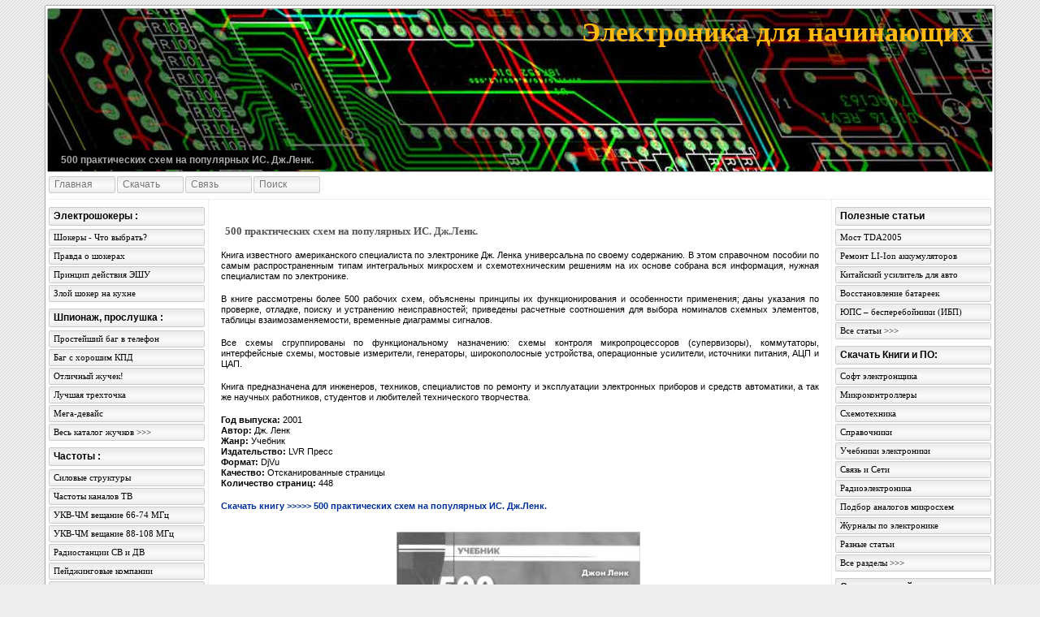

--- FILE ---
content_type: text/html; charset=utf-8
request_url: https://madelectronics.ru/book/shemotehnika/2008-12-24-08-47-36-507.htm
body_size: 7386
content:
<!DOCTYPE html PUBLIC "-//W3C//DTD HTML 4.01 Transitional//EN" "http://www.w3.org/TR/html4/loose.dtd">
<html>
<head>

<title>500 практических схем на популярных ИС. Дж.Ленк.</title>
<meta name="title" content="500 практических схем на популярных ИС. Дж.Ленк.">
<link rel="stylesheet" type="text/css" href="/css/nano.css">
<link rel="icon" href="/favicon.ico" type="image/x-icon">
<link rel="shortcut icon" href="/favicon.ico" type="image/x-icon">


<script type="text/javascript" src="/highslide/highslide.js"></script> 
 
<!--[if lt IE 7]>
<link rel="stylesheet" type="text/css" href="/highslide/highslide-ie6.css" />
<![endif]-->
<script type="text/javascript"> 
//<![CDATA[
hs.registerOverlay({
	html: '<div class="closebutton" onclick="return hs.close(this)" title="Close"></div>',
	position: 'top right',
	fade: 2 // fading the semi-transparent overlay looks bad in IE
});
 
 
hs.graphicsDir = '/highslide/graphics/';
hs.wrapperClassName = 'borderless';
//]]>
</script>
</head>
<body><!-- Yandex.RTB -->
<script>window.yaContextCb=window.yaContextCb||[]</script>
<script src="https://yandex.ru/ads/system/context.js" async></script><div id="nano">
 <div class="nanotop">
 
  <div class="nanobottom">
   <div id="header">
    <div class="headtop">
     <div class="headbottom">
      <a href="/" title="На главную"></a>
      <h1>Электроника для начинающих</h1>
      <p>500 практических схем на популярных ИС. Дж.Ленк.</p>
     </div>
    </div>
   </div>
   
			
<ul class="topmenu">
<li><a href="/index.htm" title="На главную" alt="На главную"><b>Главная </b></a></li>
<li><a href="/book/index.htm" title="Скачивание полезных файлов" alt="Скачивание полезных файлов"><b>Скачать </b></a></li>
<li><a href="/email.htm" title="Связь с автором сайта" alt="Связь с автором сайта"><b>Связь </b></a></li>
<li><a href="/search/search.htm" title="Поиск по сайту" alt="Поиск по сайту"><b>Поиск </b></a></li>
</ul>
 

   <div id="middle">
   
   <div id="direct"></div>
   
    <div class="wrap bordr bordl">
     <div class="content" id="changefont">
	 
		
<p><center>		
<script type="text/javascript"><!--
google_ad_client = "ca-pub-7375757258566468";
/* ME 768x60 */
google_ad_slot = "9065421651";
google_ad_width = 728;
google_ad_height = 90;
//-->
</script>


<!------<div id="mixkt_4294926035"></div>--------->

  </center> </p>

		


   <h1 class="part">500 практических схем на популярных ИС. Дж.Ленк.</h1>

<p>Книга известного американского специалиста по электронике Дж. Ленка универсальна по своему содержанию. В этом справочном пособии по самым распространенным типам интегральных микросхем и схемотехническим решениям на их основе собрана вся информация, нужная специалистам по электронике.</p>

<p>В книге рассмотрены более 500 рабочих схем, объяснены принципы их функционирования и особенности применения; даны указания по проверке, отладке, поиску и устранению неисправностей; приведены расчетные соотношения для выбора номиналов схемных элементов, таблицы взаимозаменяемости, временные диаграммы сигналов.</p>

<p>Все схемы сгруппированы по функциональному назначению: схемы контроля микропроцессоров (супервизоры), коммутаторы, интерфейсные схемы, мостовые измерители, генераторы, широкополосные устройства, операционные усилители, источники питания, АЦП и ЦАП.</p>

<p>Книга предназначена для инженеров, техников, специалистов по ремонту и эксплуатации электронных приборов и средств автоматики, а так же научных работников, студентов и любителей технического творчества.</p>

<p><b>Год выпуска:</b> 2001 <br>
 <b>Автор:</b> Дж. Ленк <br>
 <b>Жанр:</b> Учебник <br>
 <b>Издательство:</b> LVR Пресс <br>
 <b>Формат:</b> DjVu <br>
 <b>Качество:</b> Отсканированные страницы <br>
 <b>Количество страниц:</b> 448</p>

<p><strong><noindex><a href="#" target="_blank">Скачать книгу &gt;&gt;&gt;&gt;&gt; 500 практических схем на популярных ИС. Дж.Ленк.</a></noindex></strong></p> <center><img src="/i/article/lenk500.jpg"></center> 


<hr><div class="linktocat">&bull; <a href="index.htm">Схемотехника</a> &bull; <a href="/book/spravochniki/index.htm">Справочники</a> &bull; <a href="/book/microcontroller/index.htm">Микроконтроллеры</a> &bull; <a href="/booknetworks/index.htm">Связь и Сети</a> &bull; <a href="/book/radiolyubitelyam/index.htm">Учебники радиолюбителям</a> &bull; <a href="/book/radioelectronica/index.htm">Радиоэлектроника</a> &bull; <a href="/book/soft/index.htm">Софт электронщика</a> &bull; <a href="/book/journals/index.htm">Журналы</a> &bull; <a href="/book/ms/index.htm">Отечественные МС и аналоги</a> &bull; <a href="/book/ims/index.htm">Зарубежные МС и аналоги</a> &bull; <a href="/book/prominfo/index.htm">Разные публикации</a></div>


      <div class="reklams_468 bord"><center>
<script type="text/javascript"><!--
google_ad_client = "ca-pub-7375757258566468";
/* ME 768x60 */
google_ad_slot = "9065421651";
google_ad_width = 728;
google_ad_height = 90;
//-->
</script>

        <!-- start -->  <!-- end -->

      </center></div>
		      <div class="mixmarket_468 bord">
		<div id="mixkt_4294945290"></div>
      </div>
		
				
     </div>
     <div class="left">
      <div class="footbot">
       
       

<ul class="nav">
<li class="nolink"><em><em>Электрошокеры :</em></em></li>
<li><a href="/shok/index.htm" title="Сравнительный анализ существующих шокеров" alt="Сравнительный анализ существующих шокеров"><b>Шокеры - Что выбрать? </b></a></li>
<li><a href="/shok/freeman.htm" title="Мегашокер Freeman408. С чего начиналось." alt="Мегашокер Freeman408. С чего начиналось."><b>Правда о шокерах </b></a></li>
<li><a href="/shok/sh2.htm" title="Принцип действия электрошоковых устройств. Достоинства электрошокеров как средства защиты" alt="Принцип действия электрошоковых устройств. Достоинства электрошокеров как средства защиты"><b>Принцип действия ЭШУ </b></a></li>
<li><a href="/shok/zloy1.htm" title="Злой шокер на кухне рецепт Lamazoida" alt="Злой шокер на кухне рецепт Lamazoida"><b>Злой шокер на кухне </b></a></li>
</ul>

<ul class="nav">
<li class="nolink"><em><em>Шпионаж, прослушка :</em></em></li>
<li><a href="/zhuk/zhuk1.htm" title="изготовление простейшего жучка для прослушивания телефонов" alt="изготовление простейшего жучка для прослушивания телефонов"><b>Простейший баг в телефон </b></a></li>
<li><a href="/zhuk/bugs1.htm" title="Баг по схеме Хартли, имеет КПД на 10-20% выше аналогичных схем" alt="Баг по схеме Хартли, имеет КПД на 10-20% выше аналогичных схем"><b>Баг с хорошим КПД </b></a></li>
<li><a href="/zhuk/telefonniy-zhuchok.htm" title="Хороший телефонный жучек" alt="Хороший телефонный жучек"><b>Отличный жучек! </b></a></li>
<li><a href="/zhuk/bugs2.htm" title="лучшее соотношение простота/качество. Обеспечивает дальность сигнала до 100м" alt="лучшее соотношение простота/качество. Обеспечивает дальность сигнала до 100м"><b>Лучшая трехточка </b></a></li>
<li><a href="/zhuk/bugs3.htm" title="все что нужно для работы с телефоном - MEGA-BOX" alt="все что нужно для работы с телефоном - MEGA-BOX"><b>Мега-девайс </b></a></li>
<li><a href="/zhuk/index.htm" title="Каталог схем жучков и прослушки" alt="Каталог схем жучков и прослушки"><b>Весь каталог жучков &gt;&gt;&gt; </b></a></li>
</ul>

<ul class="nav">
<li class="nolink"><em><em>Частоты :</em></em></li>
<li><a href="/zhuk/silovie-strukturi.htm" title="частоты силовых структур" alt="частоты силовых структур"><b>Силовые структуры </b></a></li>
<li><a href="/zhuk/chastota-tv.htm" title="частоты ТВ каналов" alt="частоты ТВ каналов"><b>Частоты каналов ТВ </b></a></li>
<li><a href="/zhuk/chastota-fm-66-74.htm" title="частоты радиостанций, частоты fm (Росстандаpт) 66-74 МГц" alt="частоты радиостанций, частоты fm (Росстандаpт) 66-74 МГц"><b>УКВ-ЧМ вещание 66-74 МГц </b></a></li>
<li><a href="/zhuk/chastota-fm-88-108.htm" title="частоты радиостанций, частоты fm (буpжуйский стандаpт) 88-108 МГц" alt="частоты радиостанций, частоты fm (буpжуйский стандаpт) 88-108 МГц"><b>УКВ-ЧМ вещание 88-108 МГц </b></a></li>
<li><a href="/zhuk/chastota-sv-dv.htm" title="частоты радиостанций СВ и ДВ (сpедние и длинные волны)" alt="частоты радиостанций СВ и ДВ (сpедние и длинные волны)"><b>Радиостанции СВ и ДВ </b></a></li>
<li><a href="/zhuk/pager.htm" title="частоты пейджинговых компаний" alt="частоты пейджинговых компаний"><b>Пейджинговые компании </b></a></li>
<li><a href="/zhuk/zakritiy-pager.htm" title="частоты систем закpытого пейджинга" alt="частоты систем закpытого пейджинга"><b>Системы закpытого пейджинга </b></a></li>
<li><a href="/zhuk/sotovaya-trankovaya.htm" title="частоты сотовой и транковой связи" alt="частоты сотовой и транковой связи"><b>Сотовая и транковая связь </b></a></li>
<li><a href="/zhuk/chastota-nasa.htm" title="частоты спутниковой связи NASA" alt="частоты спутниковой связи NASA"><b>Спутниковая связь NASA </b></a></li>
<li><a href="/zhuk/radiolyubiteli.htm" title="частоты радиолюбителей" alt="частоты радиолюбителей"><b>Радиолюбители </b></a></li>
<li><a href="/zhuk/radiolyubiteli-sputnik.htm" title="радиолюбители частоты спутниковой связи" alt="радиолюбители частоты спутниковой связи"><b>Любители спутниковая связь </b></a></li>
<li><a href="/zhuk/chastota-kv.htm" title="Частоты коротковолновой КВ связи." alt="Частоты коротковолновой КВ связи."><b>Коротковолновая связь (КВ) </b></a></li>
<li><a href="/zhuk/chastota-ukv.htm" title="Частоты ультракоротковолновой УКВ связи." alt="Частоты ультракоротковолновой УКВ связи."><b>Частоты УКВ </b></a></li>
<li><a href="/zhuk/chastota-lov-band.htm" title="Частоты радиостанций LOW BAND." alt="Частоты радиостанций LOW BAND."><b>Радиостанции LOW BAND </b></a></li>
<li><a href="/zhuk/chastota-telefonov.htm" title="Частоты радиотелефонов." alt="Частоты радиотелефонов."><b>Частоты радиотелефонов </b></a></li>
<li><a href="/zhuk/chastota-interesnoe.htm" title="Прочие интересные частоты." alt="Прочие интересные частоты."><b>Прочие интересные частоты </b></a></li>
<li><a href="/zhuk/indexch.htm" title="все доступные частоты" alt="все доступные частоты"><b>Все частоты &gt;&gt;&gt; </b></a></li>
</ul>




		<div class="mixmarket_160 bord" id="mixkt_4294942938"></div>
		<div id="nlxbar" style="width:180px; margin-left: 10px;"><!-- Nolix Bar--></div>
				
      </div>
     </div>
     <div class="right">
      <div class="footbot">

		
		
		
	
		
		<ul class="nav">
<li class="nolink"><em><em>Полезные статьи</em></em></li>
<li><a href="/extra/tda2005.htm" title="Мост ТДА2005" alt="Мост TDA2005"><b>Мост TDA2005</b></a></li>
<li><a href="/extra/remont-li-ion-akkumulyatorov-mobilnika.htm" title="Ремонт LI-Ion аккумуляторов мобильника" alt="Ремонт LI-Ion аккумуляторов мобильника"><b>Ремонт LI-Ion аккумуляторов</b></a></li>
<li><a href="/extra/kitajskij-avtomobilnyj-usilitel.htm" title="Китайский усилитель для авто" alt="Китайский автомобильный усилитель"><b>Китайский усилитель для авто</b></a></li>
<li><a href="/extra/vosstanovlenie-palchikovyx-batareek.htm" title="Восстановление пальчиковых аккумуляторов" alt="Восстановление пальчиковых аккумуляторов"><b>Восстановление батареек</b></a></li>
<li><a href="/extra/yups-istochniki-besperebojnogo-pitaniya.htm" title="ЮПС – источники бесперебойного питания" alt="ЮПС – источники бесперебойного питания"><b>ЮПС – бесперебойники (ИБП)</b></a></li>
<li><a href="/extra/" title="Полезные статьи для радиолюбителей" alt="Полезные статьи для радиолюбителей"><b>Все статьи &gt;&gt;&gt; </b></a></li>
</ul>
		
		<ul class="nav">
<li class="nolink"><em><em>Скачать Книги и ПО:</em></em></li>
<li><a href="/book/soft/index.htm" title="Программы для моделирования и анализа электрических схем" alt="Программы для моделирования и анализа электрических схем"><b>Софт электронщика </b></a></li>
<li><a href="/book/microcontroller/index.htm" title="Книги по микроконтроллерам" alt="Книги по микроконтроллерам"><b>Микроконтроллеры </b></a></li>
<li><a href="/book/shemotehnika/index.htm" title="Книги по схемотехнике" alt="Книги по схемотехнике"><b>Схемотехника </b></a></li>
<li><a href="/book/spravochniki/index.htm" title="Справочники по электронике, компонентам" alt="Справочники по электронике, компонентам"><b>Справочники </b></a></li>
<li><a href="/book/radiolyubitelyam/index.htm" title="Как освоить радиоэлектронику с нуля." alt="Как освоить радиоэлектронику с нуля."><b>Учебники электроники </b></a></li>
<li><a href="/book/networks/index.htm" title="Все о сетях, книги, справочники" alt="Все о сетях, книги, справочники"><b>Связь и Сети </b></a></li>
<li><a href="/book/radioelectronica/index.htm" title="Справочные книги радиолюбителей-конструкторов." alt="Справочные книги радиолюбителей-конструкторов."><b>Радиоэлектроника </b></a></li>
<li><a href="/book/ms/index.htm" title="Перечень отечественных микросхем и их аналогов" alt="Перечень отечественных микросхем и их аналогов"><b>Подбор аналогов микросхем </b></a></li>
<li><a href="/book/journals/index.htm" title="Журналы по электронике" alt="Журналы по электронике"><b>Журналы по электронике </b></a></li>
<li><a href="/book/prominfo/index.htm" title="Статьи различной тематики" alt="Статьи различной тематики"><b>Разные статьи </b></a></li>
<li><a href="/book/index.htm" title="Каталог книг по электронике" alt="Каталог книг по электронике"><b>Все разделы &gt;&gt;&gt; </b></a></li>
</ul>

<ul class="nav">
<li class="nolink"><em><em>Схемы, устройства:</em></em></li>
<li><a href="/gadget/302/1.htm" title="Схемы терморегуляторов" alt="Схемы терморегуляторов"><b>Схемы терморегуляторов </b></a></li>
<li><a href="/gadget/302/2.htm#2" title="Схемы измерения температуры" alt="Схемы измерения температуры"><b>Схемы измерения t°С </b></a></li>
<li><a href="/gadget/302/test.htm" title="Схемы для тестирования электронных компонентов" alt="Схемы для тестирования электронных компонентов"><b>Схемы для тестирования </b></a></li>
<li><a href="/gadget/302/timer.htm" title="Схемы таймеров" alt="Схемы таймеров"><b>Схемы таймеров </b></a></li>
<li><a href="/gadget/302/sens.htm" title="Схемы сенсорных выключателей" alt="Схемы сенсорных выключателей"><b>Сенсорные выключатели </b></a></li>
<li><a href="/gadget/302/chemy-priemoperedatchikov.htm" title="Схемы приемопередатчиков" alt="Схемы приемопередатчиков"><b>Схемы приемопередатчиков </b></a></li>
<li><a href="/gadget/302/peredatchiki.htm" title="Схемы передатчиков" alt="Схемы передатчиков"><b>Схемы передатчиков </b></a></li>
<li><a href="/gadget/priemniki/" title="Схемы приемников ЧМ" alt="Схемы приемников ЧМ"><b>Схемы приемников ЧМ </b></a></li>
<li><a href="/gadget/receiversAMFM/" title="Схемы приемников АМ/ЧМ (AM/FM)" alt="Схемы приемников АМ/ЧМ (AM/FM)"><b>Схемы приемников AM/FM </b></a></li>
<li><a href="/gadget/302/izmerenie-napryajeniya.htm" title="Схемы для измерения напряжения" alt="Схемы для измерения напряжения"><b>Измерение напряжения </b></a></li>
<li><a href="/gadget/302/istochniki-opornogo-napryajeniya.htm" title="Схемы источников опорного напряжения" alt="Схемы источников опорного напряжения"><b>Источники опорного напряжения </b></a></li>
<li><a href="/gadget/302/opredeliteli-urovnya-napryajeniya.htm" title="Схемы определителей уровня напряжения" alt="Схемы определителей уровня напряжения"><b>Определители уровня напряжения </b></a></li>
<li><a href="/gadget/302/gun.htm" title="Схемы генераторов, управляемых напряжением" alt="Схемы генераторов, управляемых напряжением"><b>Схемы ГУН </b></a></li>
<li><a href="/gadget/generatorLC/" title="Схемы генераторов LC" alt="Схемы генераторов LC"><b>Схемы генераторов LC </b></a></li>
<li><a href="/gadget/synthesizer/" title="Схемы синтезаторов частоты" alt="Схемы синтезаторов частоты"><b>Схемы синтезаторов частоты </b></a></li>
<li><a href="/gadget/programmator.htm" title="Универсальный программатор Willem Eprom" alt="Универсальный программатор Willem Eprom"><b>Программатор </b></a></li>
<li><a href="/auto/index.htm" title="Автоэлектроника" alt="Автоэлектроника"><b>Автоэлектроника </b></a></li>
<li><a href="/gadget/index.htm" title="Каталог принципиальных схем" alt="Каталог принципиальных схем"><b>Весь каталог схем &gt;&gt;&gt; </b></a></li>
</ul>

<!--<ul class="nav">
<li class="nolink"><em><em>Остановка электросчетчиков:</em></em></li>
<li><a href="#" title="100% работающий способ" alt="100% работающий способ" target="_blank" rel="nofollow" ><b>Самый лучший способ </b></a></li>
<li><a href="/schetchiki/sposob1.htm" title="позволяет пользоваться безучетно электроэнергией включая  в розетки удлинитель" alt="позволяет пользоваться безучетно электроэнергией включая  в розетки удлинитель" ><b>1. Удлинитель. </b></a></li>
<li><a href="/schetchiki/sposob2.htm" title="подключение в любую розетку спецприбора - трансформатора, который будет крутить счетчик назад" alt="подключение в любую розетку спецприбора - трансформатора, который будет крутить счетчик назад" ><b>2. Трансформатор 4 в 1. </b></a></li>
<li><a href="/schetchiki/sposob3.htm" title="" alt="" ><b>3. Геркон </b></a></li>
<li><a href="/schetchiki/sposob4.htm" title="" alt="" ><b>4. Разрядность </b></a></li>
<li><a href="/schetchiki/sposob5.htm" title="" alt="" ><b>5. Механический </b></a></li>
<li><a href="/schetchiki/sposob13.htm" title="Устройство представляет собой электронную схему средней сложности" alt="Устройство представляет собой электронную схему средней сложности" ><b>13. Электронный  </b></a></li>
<li><a href="/schetchiki/index.htm" title="Все способы остановки, отмотки и обмана электросчетчиков" alt="Все способы остановки, отмотки и обмана электросчетчиков" ><b>Смотреть все способы >>> </b></a></li>
</ul>*/
-->
<ul class="nav">
<li class="nolink"><em><em>Стабилизаторы, генераторы :</em></em></li>
<li><a href="/stabilizator/stabilizatorj-napryazheniya.htm" title="Для чего нужны стабилизаторы, принцип работы" alt="Для чего нужны стабилизаторы, принцип работы"><b>Стабилизаторы напряжения</b></a></li>
<li><a href="/stabilizator/dizel-generator.htm" title="Дизельные двигатели и их применение" alt="Дизельные двигатели и их применение"><b>Дизель-генераторы</b></a></li>
<li><a href="/stabilizator/benzinovjy-generator.htm" title="Бензиновые генераторы и их применение" alt="Бензиновые генераторы и их применение"><b>Бензиновые генераторы</b></a></li>
<li><a href="/stabilizator/elektronnje-transformatorj.htm" title="Электронные трансформаторы. Достоинства" alt="Электронные трансформаторы. Достоинства"><b>Электронные трансформаторы</b></a></li>
<li><a href="/stabilizator/ibp.htm" title="Источники бесперебойного питания" alt="Источники бесперебойного питания"><b>Источники питания (ИБП)</b></a></li>
</ul>

<ul class="nav">
<li class="nolink">
<!-- Pingmedia Javascript code START-->
<script language="javascript" type="text/javascript"><!--
var RndNum4NoCash = Math.round(Math.random() * 1000000000);
var ar_Tail='unknown'; if (document.referrer) ar_Tail = escape(document.referrer);
document.write('<sc' + 'ript language="JavaScript" src="http://ad.adriver.ru/cgi-bin/erle.cgi?sid=194862&bt=16&target=blank&rnd=' + RndNum4NoCash + '&tail256=' + ar_Tail + '"></sc' + 'ript>');
//--></script>
<!-- Pingmedia Javascript code END --></li>
</ul>

<br/><br/>


		<br/><br/>
		<br/><br/>
		      <div class="reklams_160 bord">
<center>   		
		
</center>
      </div>
      </div>
     </div>
    </div>
<!--e20a01f8--><!--e20a01f8--><!--b4805b97--><!--b4805b97--><div class="foot">

     <div class="footright"></div> 
    </div>
   </div>
  </div>
 </div>
</div>

<div id="nano" style="margin-top:4px;">
 <div class="nanotop">
  <div class="nanobottom" style="background-color:#fff;height:30px;">
   <p style="color:#aaa;font:11px georgia;margin:0;padding:7px 0 0;text-align:center;">
      &copy; 2008 Электроника для начинающих |
      Programming V.Lasto |
      Povered by Nano-CMS |
      Designer S.Gordi
   </p>
  </div>
 </div>
</div>




</div>
<script type="text/javascript">
directscriptdiv=document.getElementById('directscript');
directdiv=document.getElementById('direct');
directdiv.appendChild(directscriptdiv)
</script>



<script type="text/javascript" src="https://apis.google.com/js/plusone.js">
  {lang: 'ru'}
</script>

<!-- Yandex.RTB R-A-5263850-12 -->
<script>
window.yaContextCb.push(()=>{
	Ya.Context.AdvManager.render({
		"blockId": "R-A-5263850-12",
		"type": "fullscreen",
		"platform": "touch"
	})
})
</script>
<!-- Yandex.RTB R-A-5263850-13 -->
<script>
window.yaContextCb.push(()=>{
	Ya.Context.AdvManager.render({
		"blockId": "R-A-5263850-13",
		"type": "floorAd",
		"platform": "touch"
	})
})
</script>

<!-- Yandex.Metrika counter -->
<script type="text/javascript" >
   (function(m,e,t,r,i,k,a){m[i]=m[i]||function(){(m[i].a=m[i].a||[]).push(arguments)};
   m[i].l=1*new Date();
   for (var j = 0; j < document.scripts.length; j++) {if (document.scripts[j].src === r) { return; }}
   k=e.createElement(t),a=e.getElementsByTagName(t)[0],k.async=1,k.src=r,a.parentNode.insertBefore(k,a)})
   (window, document, "script", "https://mc.yandex.ru/metrika/tag.js", "ym");

   ym(95794807, "init", {
        clickmap:true,
        trackLinks:true,
        accurateTrackBounce:true
   });
</script>
<noscript><div><img src="https://mc.yandex.ru/watch/95794807" style="position:absolute; left:-9999px;" alt="" /></div></noscript>
<!-- /Yandex.Metrika counter --><script defer src="https://static.cloudflareinsights.com/beacon.min.js/vcd15cbe7772f49c399c6a5babf22c1241717689176015" integrity="sha512-ZpsOmlRQV6y907TI0dKBHq9Md29nnaEIPlkf84rnaERnq6zvWvPUqr2ft8M1aS28oN72PdrCzSjY4U6VaAw1EQ==" data-cf-beacon='{"version":"2024.11.0","token":"4e512f6e555341ecbaaeefd2838703b6","r":1,"server_timing":{"name":{"cfCacheStatus":true,"cfEdge":true,"cfExtPri":true,"cfL4":true,"cfOrigin":true,"cfSpeedBrain":true},"location_startswith":null}}' crossorigin="anonymous"></script>
</body>
</html>
<!--
     -->